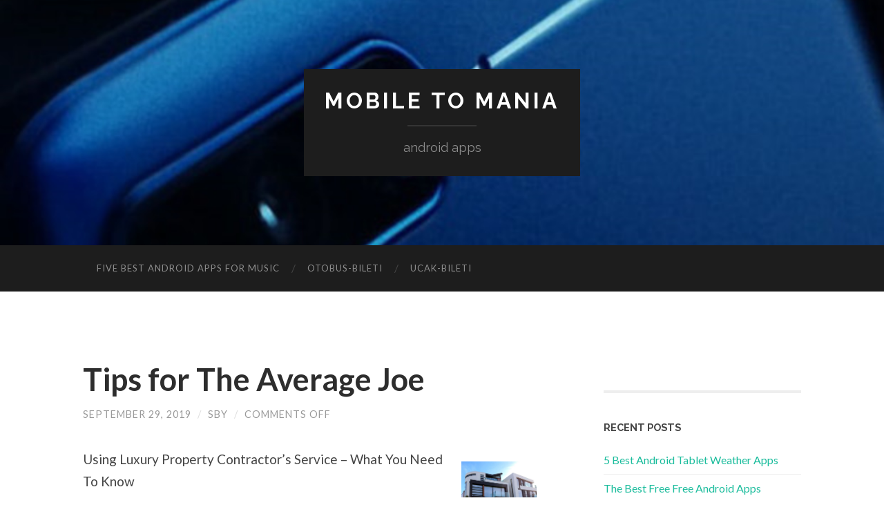

--- FILE ---
content_type: text/html; charset=UTF-8
request_url: http://mobiletomania.com/tips-for-the-average-joe-3/
body_size: 8348
content:
<!DOCTYPE html>

<html lang="en-US">

	<head>
		
		<meta charset="UTF-8">
		<meta name="viewport" content="width=device-width, initial-scale=1" >
		<title>Tips for The Average Joe &#8211; mobile to mania</title>
<meta name='robots' content='max-image-preview:large' />
<link rel="alternate" type="application/rss+xml" title="mobile to mania &raquo; Feed" href="http://mobiletomania.com/feed/" />
<link rel="alternate" type="application/rss+xml" title="mobile to mania &raquo; Comments Feed" href="http://mobiletomania.com/comments/feed/" />
<script type="text/javascript">
window._wpemojiSettings = {"baseUrl":"https:\/\/s.w.org\/images\/core\/emoji\/14.0.0\/72x72\/","ext":".png","svgUrl":"https:\/\/s.w.org\/images\/core\/emoji\/14.0.0\/svg\/","svgExt":".svg","source":{"concatemoji":"http:\/\/mobiletomania.com\/wp-includes\/js\/wp-emoji-release.min.js?ver=6.1.9"}};
/*! This file is auto-generated */
!function(e,a,t){var n,r,o,i=a.createElement("canvas"),p=i.getContext&&i.getContext("2d");function s(e,t){var a=String.fromCharCode,e=(p.clearRect(0,0,i.width,i.height),p.fillText(a.apply(this,e),0,0),i.toDataURL());return p.clearRect(0,0,i.width,i.height),p.fillText(a.apply(this,t),0,0),e===i.toDataURL()}function c(e){var t=a.createElement("script");t.src=e,t.defer=t.type="text/javascript",a.getElementsByTagName("head")[0].appendChild(t)}for(o=Array("flag","emoji"),t.supports={everything:!0,everythingExceptFlag:!0},r=0;r<o.length;r++)t.supports[o[r]]=function(e){if(p&&p.fillText)switch(p.textBaseline="top",p.font="600 32px Arial",e){case"flag":return s([127987,65039,8205,9895,65039],[127987,65039,8203,9895,65039])?!1:!s([55356,56826,55356,56819],[55356,56826,8203,55356,56819])&&!s([55356,57332,56128,56423,56128,56418,56128,56421,56128,56430,56128,56423,56128,56447],[55356,57332,8203,56128,56423,8203,56128,56418,8203,56128,56421,8203,56128,56430,8203,56128,56423,8203,56128,56447]);case"emoji":return!s([129777,127995,8205,129778,127999],[129777,127995,8203,129778,127999])}return!1}(o[r]),t.supports.everything=t.supports.everything&&t.supports[o[r]],"flag"!==o[r]&&(t.supports.everythingExceptFlag=t.supports.everythingExceptFlag&&t.supports[o[r]]);t.supports.everythingExceptFlag=t.supports.everythingExceptFlag&&!t.supports.flag,t.DOMReady=!1,t.readyCallback=function(){t.DOMReady=!0},t.supports.everything||(n=function(){t.readyCallback()},a.addEventListener?(a.addEventListener("DOMContentLoaded",n,!1),e.addEventListener("load",n,!1)):(e.attachEvent("onload",n),a.attachEvent("onreadystatechange",function(){"complete"===a.readyState&&t.readyCallback()})),(e=t.source||{}).concatemoji?c(e.concatemoji):e.wpemoji&&e.twemoji&&(c(e.twemoji),c(e.wpemoji)))}(window,document,window._wpemojiSettings);
</script>
<style type="text/css">
img.wp-smiley,
img.emoji {
	display: inline !important;
	border: none !important;
	box-shadow: none !important;
	height: 1em !important;
	width: 1em !important;
	margin: 0 0.07em !important;
	vertical-align: -0.1em !important;
	background: none !important;
	padding: 0 !important;
}
</style>
	<link rel='stylesheet' id='wp-block-library-css' href='http://mobiletomania.com/wp-includes/css/dist/block-library/style.min.css?ver=6.1.9' type='text/css' media='all' />
<link rel='stylesheet' id='classic-theme-styles-css' href='http://mobiletomania.com/wp-includes/css/classic-themes.min.css?ver=1' type='text/css' media='all' />
<style id='global-styles-inline-css' type='text/css'>
body{--wp--preset--color--black: #000000;--wp--preset--color--cyan-bluish-gray: #abb8c3;--wp--preset--color--white: #fff;--wp--preset--color--pale-pink: #f78da7;--wp--preset--color--vivid-red: #cf2e2e;--wp--preset--color--luminous-vivid-orange: #ff6900;--wp--preset--color--luminous-vivid-amber: #fcb900;--wp--preset--color--light-green-cyan: #7bdcb5;--wp--preset--color--vivid-green-cyan: #00d084;--wp--preset--color--pale-cyan-blue: #8ed1fc;--wp--preset--color--vivid-cyan-blue: #0693e3;--wp--preset--color--vivid-purple: #9b51e0;--wp--preset--color--accent: #1abc9c;--wp--preset--color--dark-gray: #444;--wp--preset--color--medium-gray: #666;--wp--preset--color--light-gray: #888;--wp--preset--gradient--vivid-cyan-blue-to-vivid-purple: linear-gradient(135deg,rgba(6,147,227,1) 0%,rgb(155,81,224) 100%);--wp--preset--gradient--light-green-cyan-to-vivid-green-cyan: linear-gradient(135deg,rgb(122,220,180) 0%,rgb(0,208,130) 100%);--wp--preset--gradient--luminous-vivid-amber-to-luminous-vivid-orange: linear-gradient(135deg,rgba(252,185,0,1) 0%,rgba(255,105,0,1) 100%);--wp--preset--gradient--luminous-vivid-orange-to-vivid-red: linear-gradient(135deg,rgba(255,105,0,1) 0%,rgb(207,46,46) 100%);--wp--preset--gradient--very-light-gray-to-cyan-bluish-gray: linear-gradient(135deg,rgb(238,238,238) 0%,rgb(169,184,195) 100%);--wp--preset--gradient--cool-to-warm-spectrum: linear-gradient(135deg,rgb(74,234,220) 0%,rgb(151,120,209) 20%,rgb(207,42,186) 40%,rgb(238,44,130) 60%,rgb(251,105,98) 80%,rgb(254,248,76) 100%);--wp--preset--gradient--blush-light-purple: linear-gradient(135deg,rgb(255,206,236) 0%,rgb(152,150,240) 100%);--wp--preset--gradient--blush-bordeaux: linear-gradient(135deg,rgb(254,205,165) 0%,rgb(254,45,45) 50%,rgb(107,0,62) 100%);--wp--preset--gradient--luminous-dusk: linear-gradient(135deg,rgb(255,203,112) 0%,rgb(199,81,192) 50%,rgb(65,88,208) 100%);--wp--preset--gradient--pale-ocean: linear-gradient(135deg,rgb(255,245,203) 0%,rgb(182,227,212) 50%,rgb(51,167,181) 100%);--wp--preset--gradient--electric-grass: linear-gradient(135deg,rgb(202,248,128) 0%,rgb(113,206,126) 100%);--wp--preset--gradient--midnight: linear-gradient(135deg,rgb(2,3,129) 0%,rgb(40,116,252) 100%);--wp--preset--duotone--dark-grayscale: url('#wp-duotone-dark-grayscale');--wp--preset--duotone--grayscale: url('#wp-duotone-grayscale');--wp--preset--duotone--purple-yellow: url('#wp-duotone-purple-yellow');--wp--preset--duotone--blue-red: url('#wp-duotone-blue-red');--wp--preset--duotone--midnight: url('#wp-duotone-midnight');--wp--preset--duotone--magenta-yellow: url('#wp-duotone-magenta-yellow');--wp--preset--duotone--purple-green: url('#wp-duotone-purple-green');--wp--preset--duotone--blue-orange: url('#wp-duotone-blue-orange');--wp--preset--font-size--small: 16px;--wp--preset--font-size--medium: 20px;--wp--preset--font-size--large: 24px;--wp--preset--font-size--x-large: 42px;--wp--preset--font-size--regular: 19px;--wp--preset--font-size--larger: 32px;--wp--preset--spacing--20: 0.44rem;--wp--preset--spacing--30: 0.67rem;--wp--preset--spacing--40: 1rem;--wp--preset--spacing--50: 1.5rem;--wp--preset--spacing--60: 2.25rem;--wp--preset--spacing--70: 3.38rem;--wp--preset--spacing--80: 5.06rem;}:where(.is-layout-flex){gap: 0.5em;}body .is-layout-flow > .alignleft{float: left;margin-inline-start: 0;margin-inline-end: 2em;}body .is-layout-flow > .alignright{float: right;margin-inline-start: 2em;margin-inline-end: 0;}body .is-layout-flow > .aligncenter{margin-left: auto !important;margin-right: auto !important;}body .is-layout-constrained > .alignleft{float: left;margin-inline-start: 0;margin-inline-end: 2em;}body .is-layout-constrained > .alignright{float: right;margin-inline-start: 2em;margin-inline-end: 0;}body .is-layout-constrained > .aligncenter{margin-left: auto !important;margin-right: auto !important;}body .is-layout-constrained > :where(:not(.alignleft):not(.alignright):not(.alignfull)){max-width: var(--wp--style--global--content-size);margin-left: auto !important;margin-right: auto !important;}body .is-layout-constrained > .alignwide{max-width: var(--wp--style--global--wide-size);}body .is-layout-flex{display: flex;}body .is-layout-flex{flex-wrap: wrap;align-items: center;}body .is-layout-flex > *{margin: 0;}:where(.wp-block-columns.is-layout-flex){gap: 2em;}.has-black-color{color: var(--wp--preset--color--black) !important;}.has-cyan-bluish-gray-color{color: var(--wp--preset--color--cyan-bluish-gray) !important;}.has-white-color{color: var(--wp--preset--color--white) !important;}.has-pale-pink-color{color: var(--wp--preset--color--pale-pink) !important;}.has-vivid-red-color{color: var(--wp--preset--color--vivid-red) !important;}.has-luminous-vivid-orange-color{color: var(--wp--preset--color--luminous-vivid-orange) !important;}.has-luminous-vivid-amber-color{color: var(--wp--preset--color--luminous-vivid-amber) !important;}.has-light-green-cyan-color{color: var(--wp--preset--color--light-green-cyan) !important;}.has-vivid-green-cyan-color{color: var(--wp--preset--color--vivid-green-cyan) !important;}.has-pale-cyan-blue-color{color: var(--wp--preset--color--pale-cyan-blue) !important;}.has-vivid-cyan-blue-color{color: var(--wp--preset--color--vivid-cyan-blue) !important;}.has-vivid-purple-color{color: var(--wp--preset--color--vivid-purple) !important;}.has-black-background-color{background-color: var(--wp--preset--color--black) !important;}.has-cyan-bluish-gray-background-color{background-color: var(--wp--preset--color--cyan-bluish-gray) !important;}.has-white-background-color{background-color: var(--wp--preset--color--white) !important;}.has-pale-pink-background-color{background-color: var(--wp--preset--color--pale-pink) !important;}.has-vivid-red-background-color{background-color: var(--wp--preset--color--vivid-red) !important;}.has-luminous-vivid-orange-background-color{background-color: var(--wp--preset--color--luminous-vivid-orange) !important;}.has-luminous-vivid-amber-background-color{background-color: var(--wp--preset--color--luminous-vivid-amber) !important;}.has-light-green-cyan-background-color{background-color: var(--wp--preset--color--light-green-cyan) !important;}.has-vivid-green-cyan-background-color{background-color: var(--wp--preset--color--vivid-green-cyan) !important;}.has-pale-cyan-blue-background-color{background-color: var(--wp--preset--color--pale-cyan-blue) !important;}.has-vivid-cyan-blue-background-color{background-color: var(--wp--preset--color--vivid-cyan-blue) !important;}.has-vivid-purple-background-color{background-color: var(--wp--preset--color--vivid-purple) !important;}.has-black-border-color{border-color: var(--wp--preset--color--black) !important;}.has-cyan-bluish-gray-border-color{border-color: var(--wp--preset--color--cyan-bluish-gray) !important;}.has-white-border-color{border-color: var(--wp--preset--color--white) !important;}.has-pale-pink-border-color{border-color: var(--wp--preset--color--pale-pink) !important;}.has-vivid-red-border-color{border-color: var(--wp--preset--color--vivid-red) !important;}.has-luminous-vivid-orange-border-color{border-color: var(--wp--preset--color--luminous-vivid-orange) !important;}.has-luminous-vivid-amber-border-color{border-color: var(--wp--preset--color--luminous-vivid-amber) !important;}.has-light-green-cyan-border-color{border-color: var(--wp--preset--color--light-green-cyan) !important;}.has-vivid-green-cyan-border-color{border-color: var(--wp--preset--color--vivid-green-cyan) !important;}.has-pale-cyan-blue-border-color{border-color: var(--wp--preset--color--pale-cyan-blue) !important;}.has-vivid-cyan-blue-border-color{border-color: var(--wp--preset--color--vivid-cyan-blue) !important;}.has-vivid-purple-border-color{border-color: var(--wp--preset--color--vivid-purple) !important;}.has-vivid-cyan-blue-to-vivid-purple-gradient-background{background: var(--wp--preset--gradient--vivid-cyan-blue-to-vivid-purple) !important;}.has-light-green-cyan-to-vivid-green-cyan-gradient-background{background: var(--wp--preset--gradient--light-green-cyan-to-vivid-green-cyan) !important;}.has-luminous-vivid-amber-to-luminous-vivid-orange-gradient-background{background: var(--wp--preset--gradient--luminous-vivid-amber-to-luminous-vivid-orange) !important;}.has-luminous-vivid-orange-to-vivid-red-gradient-background{background: var(--wp--preset--gradient--luminous-vivid-orange-to-vivid-red) !important;}.has-very-light-gray-to-cyan-bluish-gray-gradient-background{background: var(--wp--preset--gradient--very-light-gray-to-cyan-bluish-gray) !important;}.has-cool-to-warm-spectrum-gradient-background{background: var(--wp--preset--gradient--cool-to-warm-spectrum) !important;}.has-blush-light-purple-gradient-background{background: var(--wp--preset--gradient--blush-light-purple) !important;}.has-blush-bordeaux-gradient-background{background: var(--wp--preset--gradient--blush-bordeaux) !important;}.has-luminous-dusk-gradient-background{background: var(--wp--preset--gradient--luminous-dusk) !important;}.has-pale-ocean-gradient-background{background: var(--wp--preset--gradient--pale-ocean) !important;}.has-electric-grass-gradient-background{background: var(--wp--preset--gradient--electric-grass) !important;}.has-midnight-gradient-background{background: var(--wp--preset--gradient--midnight) !important;}.has-small-font-size{font-size: var(--wp--preset--font-size--small) !important;}.has-medium-font-size{font-size: var(--wp--preset--font-size--medium) !important;}.has-large-font-size{font-size: var(--wp--preset--font-size--large) !important;}.has-x-large-font-size{font-size: var(--wp--preset--font-size--x-large) !important;}
.wp-block-navigation a:where(:not(.wp-element-button)){color: inherit;}
:where(.wp-block-columns.is-layout-flex){gap: 2em;}
.wp-block-pullquote{font-size: 1.5em;line-height: 1.6;}
</style>
<link rel='stylesheet' id='hemingway_googleFonts-css' href='https://fonts.googleapis.com/css?family=Lato%3A400%2C700%2C400italic%2C700italic%7CRaleway%3A700%2C400' type='text/css' media='all' />
<link rel='stylesheet' id='hemingway_style-css' href='http://mobiletomania.com/wp-content/themes/hemingway/style.css?ver=1.74' type='text/css' media='all' />
<script type='text/javascript' src='http://mobiletomania.com/wp-includes/js/jquery/jquery.min.js?ver=3.6.1' id='jquery-core-js'></script>
<script type='text/javascript' src='http://mobiletomania.com/wp-includes/js/jquery/jquery-migrate.min.js?ver=3.3.2' id='jquery-migrate-js'></script>
<link rel="https://api.w.org/" href="http://mobiletomania.com/wp-json/" /><link rel="alternate" type="application/json" href="http://mobiletomania.com/wp-json/wp/v2/posts/849" /><link rel="EditURI" type="application/rsd+xml" title="RSD" href="http://mobiletomania.com/xmlrpc.php?rsd" />
<link rel="wlwmanifest" type="application/wlwmanifest+xml" href="http://mobiletomania.com/wp-includes/wlwmanifest.xml" />
<meta name="generator" content="WordPress 6.1.9" />
<link rel="canonical" href="http://mobiletomania.com/tips-for-the-average-joe-3/" />
<link rel='shortlink' href='http://mobiletomania.com/?p=849' />
<link rel="alternate" type="application/json+oembed" href="http://mobiletomania.com/wp-json/oembed/1.0/embed?url=http%3A%2F%2Fmobiletomania.com%2Ftips-for-the-average-joe-3%2F" />
<link rel="alternate" type="text/xml+oembed" href="http://mobiletomania.com/wp-json/oembed/1.0/embed?url=http%3A%2F%2Fmobiletomania.com%2Ftips-for-the-average-joe-3%2F&#038;format=xml" />
<!-- MagenetMonetization V: 1.0.29.3--><!-- MagenetMonetization 1 --><!-- MagenetMonetization 1.1 --><style type="text/css"><!--Customizer CSS--></style><!-- /Customizer CSS -->	
	</head>
	
	<body class="post-template-default single single-post postid-849 single-format-standard">
	
		<div class="big-wrapper">
	
			<div class="header-cover section bg-dark-light no-padding">

						
				<div class="header section" style="background-image: url( http://mobiletomania.com/wp-content/uploads/2019/04/mobiletomania-1.jpg );">
							
					<div class="header-inner section-inner">
					
											
							<div class="blog-info">
							
								<h2 class="blog-title">
									<a href="http://mobiletomania.com" rel="home">mobile to mania</a>
								</h2>
								
																
									<h3 class="blog-description">android apps</h3>
									
															
							</div><!-- .blog-info -->
							
															
					</div><!-- .header-inner -->
								
				</div><!-- .header -->
			
			</div><!-- .bg-dark -->
			
			<div class="navigation section no-padding bg-dark">
			
				<div class="navigation-inner section-inner">
				
					<div class="toggle-container hidden">
			
						<button type="button" class="nav-toggle toggle">
								
							<div class="bar"></div>
							<div class="bar"></div>
							<div class="bar"></div>
						
						</button>
						
						<button type="button" class="search-toggle toggle">
								
							<div class="metal"></div>
							<div class="glass"></div>
							<div class="handle"></div>
						
						</button>
						
						<div class="clear"></div>
					
					</div><!-- .toggle-container -->
					
					<div class="blog-search hidden">
					
						<form role="search" method="get" id="searchform" class="searchform" action="http://mobiletomania.com/">
				<div>
					<label class="screen-reader-text" for="s">Search for:</label>
					<input type="text" value="" name="s" id="s" />
					<input type="submit" id="searchsubmit" value="Search" />
				</div>
			</form>					
					</div>
				
					<ul class="blog-menu">
					
						<li class="page_item page-item-39"><a href="http://mobiletomania.com/">Five Best Android Apps for Music</a></li>
<li class="page_item page-item-31"><a href="http://mobiletomania.com/otobus-bileti/">‎otobus-bileti</a></li>
<li class="page_item page-item-32"><a href="http://mobiletomania.com/ucak-bileti/">‎ucak-bileti</a></li>

					 </ul>

					 <div class="clear"></div>
					 
					 <ul class="mobile-menu">
					
						<li class="page_item page-item-39"><a href="http://mobiletomania.com/">Five Best Android Apps for Music</a></li>
<li class="page_item page-item-31"><a href="http://mobiletomania.com/otobus-bileti/">‎otobus-bileti</a></li>
<li class="page_item page-item-32"><a href="http://mobiletomania.com/ucak-bileti/">‎ucak-bileti</a></li>
						
					 </ul>
				 
				</div><!-- .navigation-inner -->
				
			</div><!-- .navigation -->
<div class="wrapper section-inner">

	<div class="content left">
												        
				
				<div class="posts">
			
					<div id="post-849" class="post-849 post type-post status-publish format-standard hentry category-health-care-medical">
		
						<div class="post-header">

							
														
								<h1 class="post-title">

																	
										<a href="http://mobiletomania.com/tips-for-the-average-joe-3/" rel="bookmark">Tips for The Average Joe</a>

																		
								</h1>

							
															
								<div class="post-meta">
								
									<span class="post-date"><a href="http://mobiletomania.com/tips-for-the-average-joe-3/">September 29, 2019</a></span>
									
									<span class="date-sep"> / </span>
										
									<span class="post-author"><a href="http://mobiletomania.com/author/sby/" title="Posts by sby" rel="author">sby</a></span>
									
									<span class="date-sep"> / </span>
									
									<span>Comments Off<span class="screen-reader-text"> on Tips for The Average Joe</span></span>									
																								
								</div><!-- .post-meta -->

														
						</div><!-- .post-header -->
																										
						<div class="post-content">
						
							<p><img decoding="async" src="https://images.pexels.com/photos/323780/pexels-photo-323780.jpeg?auto=compress&amp;cs=tinysrgb&amp;h=650&amp;w=940" style="width:109px;float:right;margin:1em" />Using Luxury Property Contractor&#8217;s Service &#8211; What You Need To Know</p>
<p>You should know by now that luxury properties contractor&#8217;s service is not only necessary when it comes to building a brand luxury property. It has been said that this kind of service is also applicable for remodeling works. If you think that there is something that must be done for your building, the best thing that you can do is to take to a luxury properties contractor firm before you make a final decision.</p>
<p>The best thing about luxury properties contractor&#8217;s service is that they are capable of examining your property to resolve any issues that may arise, especially if your building is out of code within the city. The thing is that, if your ventilation, plumbing, electrical wiring, and other aspects of your building is not up to code, you are bound to be severely fined once a city inspector comes to your business and finds out about that. For the purpose of making sure that this situation is prevented from ever happening, it would be best for you to hire a luxury properties contractor&#8217;s service to come and see if all the aspects of your structure will pass the current code of inspections.</p>
<p>Not only that, there goes the fact as well that when you hire a luxury properties contractor&#8217;s service to renovate your building and bring out all the elements up to code, this will give you the assurance that licensed and professional contractor is doing the job for you. If you are planning on doing the project yourself, there are quite a number of things that you have to do. There goes the fact that you will have to hire a heating and cooling expert, a plumber, an electrician, and other professionals that are needed for the said job. In the event that the city will permit your of working by yourself, they will require you to submit a permit that you are authorize to start your project. In addition to that, once every stage of your project is completed, you will be required to hire the service of an inspector to check your work. As you can see, working on your own is a hassle and stressful thing to do. </p>
<p>If you do not have the time in the world to handle all these things, you may not be able to fulfill them. On the other hand, having the service of a luxury properties contractor means that everything will be taken care for you. They are familiar with the inspectors, and also, they know about the right time to make a request for inspection so that things will not be left hanging around. A luxury properties contractor&#8217;s service will provide you the kind of service that is beneficial and advantageous for you. They will provide the best possible result that is suitable for the money that you pay them for. They are not one to waste your time, money, and energy, so rest assured that you will be satisfied with the outcome of your project.</p>
<p><a href="https://www.minds.com/topluxuryhomeinfo/blog/using-luxury-property-contractor-s-service-what-you-need-to-1024295245385584640">5 Takeaways That I Learned About </a></p>
<p><a href=" ">If You Think You Get , Then This Might Change Your Mind</a></p>
																			
						</div><!-- .post-content -->
									
						<div class="clear"></div>

												
							<div class="post-meta-bottom">
																				
								<p class="post-categories"><span class="category-icon"><span class="front-flap"></span></span> <a href="http://mobiletomania.com/category/health-care-medical/" rel="category tag">Health Care &amp; Medical</a></p>
								
																
								<div class="clear"></div>

																						
									<div class="post-nav">
																
																				
											<a class="post-nav-older" href="http://mobiletomania.com/a-beginners-guide-to-3/">
												
												<h5>Previous post</h5>
												A Beginners Guide To											
											</a>
									
																				
																					
											<a class="post-nav-newer" href="http://mobiletomania.com/the-art-of-mastering-3/">
											
												<h5>Next post</h5>
												The Art of Mastering											
											</a>
									
																											
										<div class="clear"></div>
									
									</div><!-- .post-nav -->

																					
							</div><!-- .post-meta-bottom -->

							
	<p class="nocomments">Comments are closed.</p>
	
    
		
			</div><!-- .post -->
			
		</div><!-- .posts -->
	
	</div><!-- .content -->
	
	<!-- MagenetMonetization 4 -->
	<div class="sidebar right" role="complementary">
	
		<!-- MagenetMonetization 5 --><div class="widget widget_execphp"><div class="widget-content">			<div class="execphpwidget"></div>
		</div><div class="clear"></div></div><!-- MagenetMonetization 5 --><div class="widget widget_execphp"><div class="widget-content">			<div class="execphpwidget"><div class="clear"></div></div>		<div class="widget widget_recent_entries"><div class="widget-content">		<h3 class="widget-title">Recent Posts</h3>		<ul>
											<li>
					<a href="http://mobiletomania.com/5-best-android-tablet-weather-apps/">5 Best Android Tablet Weather Apps</a>
									</li>
											<li>
					<a href="http://mobiletomania.com/the-best-free-free-android-apps/">The Best Free Free Android Apps</a>
									</li>
											<li>
					<a href="http://mobiletomania.com/making-the-most-out-of-your-android-experience/">Making The Most Out Of Your Android Experience</a>
									</li>
											<li>
					<a href="http://mobiletomania.com/the-most-affordable-android-phones-in-india/">The Most Affordable Android Phones In India</a>
									</li>
											<li>
					<a href="http://mobiletomania.com/jump-into-the-world-of-apps/">Jump Into The World Of Apps</a>
									</li>
					</ul>
		</div><div class="clear"></div></div><div class="widget widget_search"><div class="widget-content"><form role="search" method="get" id="searchform" class="searchform" action="http://mobiletomania.com/">
				<div>
					<label class="screen-reader-text" for="s">Search for:</label>
					<input type="text" value="" name="s" id="s" />
					<input type="submit" id="searchsubmit" value="Search" />
				</div>
			</form></div><div class="clear"></div></div><div class="widget widget_pages"><div class="widget-content"><h3 class="widget-title">Pages</h3>		<ul>
			<li class="page_item page-item-31"><a href="http://mobiletomania.com/otobus-bileti/">‎otobus-bileti</a></li>
<li class="page_item page-item-32"><a href="http://mobiletomania.com/ucak-bileti/">‎ucak-bileti</a></li>
		</ul>
			</div><div class="clear"></div></div><div class="widget widget_calendar"><div class="widget-content"><div id="calendar_wrap" class="calendar_wrap"><table id="wp-calendar">
	<caption>April 2019</caption>
	<thead>
	<tr>
		<th scope="col" title="Monday">M</th>
		<th scope="col" title="Tuesday">T</th>
		<th scope="col" title="Wednesday">W</th>
		<th scope="col" title="Thursday">T</th>
		<th scope="col" title="Friday">F</th>
		<th scope="col" title="Saturday">S</th>
		<th scope="col" title="Sunday">S</th>
	</tr>
	</thead>

	<tfoot>
	<tr>
		<td colspan="3" id="prev"><a href="http://mobiletomania.com/2019/01/">&laquo; Jan</a></td>
		<td class="pad">&nbsp;</td>
		<td colspan="3" id="next" class="pad">&nbsp;</td>
	</tr>
	</tfoot>

	<tbody>
	<tr><td>1</td><td>2</td><td>3</td><td><a href="http://mobiletomania.com/2019/04/04/" aria-label="Posts published on April 4, 2019">4</a></td><td>5</td><td>6</td><td>7</td>
	</tr>
	<tr>
		<td>8</td><td>9</td><td>10</td><td>11</td><td>12</td><td>13</td><td>14</td>
	</tr>
	<tr>
		<td>15</td><td>16</td><td>17</td><td>18</td><td>19</td><td>20</td><td>21</td>
	</tr>
	<tr>
		<td>22</td><td>23</td><td>24</td><td>25</td><td>26</td><td>27</td><td id="today">28</td>
	</tr>
	<tr>
		<td>29</td><td>30</td>
		<td class="pad" colspan="5">&nbsp;</td>
	</tr>
	</tbody>
	</table></div></div><div class="clear"></div></div><div class="widget widget_categories"><div class="widget-content"><h3 class="widget-title">Categories</h3>		<ul>
				<li class="cat-item cat-item-3"><a href="http://mobiletomania.com/category/android/" >Android</a>
</li>
		</ul>
			</div><div class="clear"></div></div><div class="widget widget_archive"><div class="widget-content"><h3 class="widget-title">Archives</h3>		<ul>
				<li><a href='http://mobiletomania.com/2019/04/'>April 2019</a></li>
	<li><a href='http://mobiletomania.com/2019/01/'>January 2019</a></li>
	<li><a href='http://mobiletomania.com/2018/12/'>December 2018</a></li>
	<li><a href='http://mobiletomania.com/2018/10/'>October 2018</a></li>
	<li><a href='http://mobiletomania.com/2018/09/'>September 2018</a></li>
	<li><a href='http://mobiletomania.com/2018/07/'>July 2018</a></li>
	<li><a href='http://mobiletomania.com/2018/05/'>May 2018</a></li>
	<li><a href='http://mobiletomania.com/2018/04/'>April 2018</a></li>
	<li><a href='http://mobiletomania.com/2018/02/'>February 2018</a></li>
	<li><a href='http://mobiletomania.com/2017/12/'>December 2017</a></li>
	<li><a href='http://mobiletomania.com/2017/10/'>October 2017</a></li>
	<li><a href='http://mobiletomania.com/2017/09/'>September 2017</a></li>
	<li><a href='http://mobiletomania.com/2017/07/'>July 2017</a></li>
	<li><a href='http://mobiletomania.com/2017/05/'>May 2017</a></li>
	<li><a href='http://mobiletomania.com/2017/04/'>April 2017</a></li>
		</ul>
			</div><div class="clear"></div></div></div>
		</div><div class="clear"></div></div>		
	</div><!-- /sidebar -->

	
	<div class="clear"></div>
	
</div><!-- .wrapper -->
		
<!-- wmm d -->	<div class="footer section large-padding bg-dark">
		
		<div class="footer-inner section-inner">
		
			<!-- .footer-a -->
				
			<!-- .footer-b -->
								
			<!-- .footer-c -->
			
			<div class="clear"></div>
		
		</div><!-- .footer-inner -->
	
	</div><!-- .footer -->
	
	<div class="credits section bg-dark no-padding">
	
		<div class="credits-inner section-inner">
	
			<p class="credits-left">
			
				&copy; 2026 <a href="http://mobiletomania.com">mobile to mania</a>
			
			</p>
			
			<p class="credits-right">
				All rights reserved. Copyright &copy; 2026 http://mobiletomania.com <a href="http://mobiletomania.com/" rel="home">mobile to mania</a>&trade;. 
			</p>
			
			<div class="clear"></div>
		
		</div><!-- .credits-inner -->
		
	</div><!-- .credits -->

</div><!-- .big-wrapper -->

<script type='text/javascript' src='http://mobiletomania.com/wp-content/themes/hemingway/js/global.js?ver=1.74' id='hemingway_global-js'></script>
<script type='text/javascript' src='http://mobiletomania.com/wp-includes/js/comment-reply.min.js?ver=6.1.9' id='comment-reply-js'></script>

<div class="mads-block"></div></body>
</html><div class="mads-block"></div>